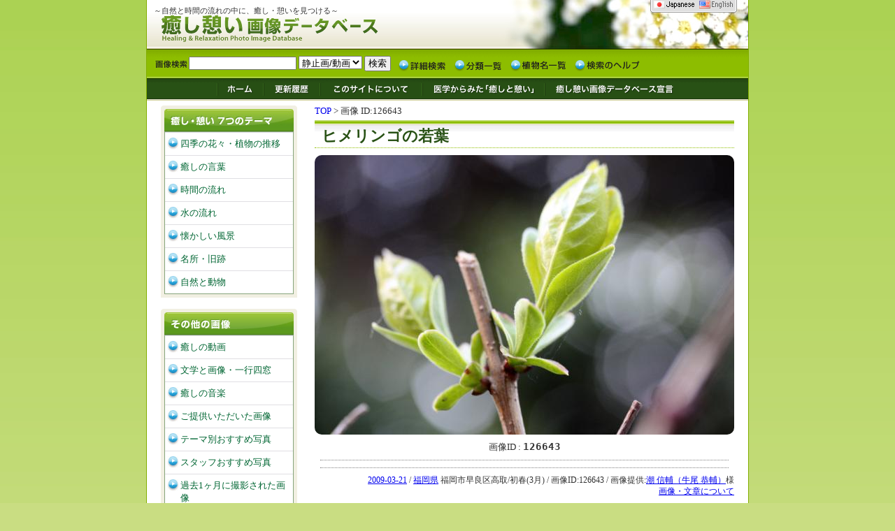

--- FILE ---
content_type: text/html; charset=EUC-JP
request_url: https://iyashi.midb.jp/detail/126643
body_size: 10912
content:
<!DOCTYPE html>
<html><!-- InstanceBegin template="/Templates/index_ja.dwt" codeOutsideHTMLIsLocked="false" -->
<head>
<meta http-equiv="Content-Type" content="text/html; charset=EUC-JP" />
<!-- InstanceBeginEditable name="doctitle" -->
<title>ヒメリンゴの若葉/癒し憩い画像データベース(126643)</title>
<meta name="Description" content="自然界の美しい景色、植物、懐かしい風景や時間の流れを感じる写真を、静止画と動画で紹介。あなただけの癒しの画像を見つけてください。" />
<meta name="keyword" content="ヒメリンゴの若葉,福岡市早良区高取,若葉" />

<!-- InstanceEndEditable -->
<link rel="alternate" type="application/rss+xml" title="RSS" href="http://iyashi.midb.jp/rss.php" />
<meta name="copyright" content="National Kyushu Cancer Center http://iyashi.midb.jp" />
<link rel="stylesheet" href="/style/style_ja.css" type="text/css" media="all" />
<!-- InstanceBeginEditable name="css" -->
<link rel="stylesheet" href="/style/images.css" type="text/css" media="all" />
<link rel="stylesheet" href="/style/gogyoka.css" type="text/css" media="all" />
<link rel="stylesheet" href="/style/detail.css" type="text/css" media="all" />
<!--<link rel="stylesheet" href="/style/print_ja.css" type="text/css" media="print" />-->

<!-- InstanceEndEditable -->
<!-- InstanceBeginEditable name="head" -->
<script type="text/javascript" src="/lib/swfobject.js"></script>
<script type="text/javascript" src="/js/jquery.js"></script>
<script type="text/javascript" src="/js/movie.js"></script>

<!--
<script src="/js/video-js/video.min.js"></script>
<link href="/js/video-js/video-js.css" rel="stylesheet" type="text/css" />
-->
<link rel="stylesheet" href="/style/movie.css" type="text/css" media="all" />
<script>
jQuery(function($) {
	$("#photo-src").animate({opacity:1},2000);
});

$(window).load(function(){
});
</script>
<!-- InstanceEndEditable -->
</head>

<body>
<a name="top" id="top"></a>

<div id="container">
<!--BEGIN header -->
<div id="header">
<!--BEGIN header -->
<div id="title">
<p>～自然と時間の流れの中に、癒し・憩いを見つける～</p>
<h1><a href="/">癒し憩い画像データベース/九州がんセンター</a></h1>
<div id="lang"><a href="/chlang.php"><img src="/img/lang_ja.gif" width="124" height="21" border="0" alt="change language"/></a></div>
</div>
<!--END header -->


<!--BEGIN search -->
<div id ="search">
<div class="search_box">
<form action="/search/index.php" method="GET" name="sForm">
<input name="key" type="text" class="s_width" />
<select name="img_type">
<option selected="selected">静止画/動画</option>
<option value="pict">静止画のみ</option>
<option value="movie">動画のみ</option>
</select>
<input name="theme" type="hidden" id="theme" value="all" />
<input name="mode" type="hidden" id="mode" value="allsearch" />
<input type="submit" name="Submit" value=" 検索 " />
</form>
</div>

<ul class="search_list">
<li class="search_list_1"><a href="/search/advance.php">詳細検索</a></li>
<li class="search_list_2"><a href="/search/categorylist.php">分類一覧</a></li>
<li class="search_list_3"><a href="/season/?mode=kana">植物名一覧</a></li>
<li class="search_list_4"><a href="/search/?mode=help">検索のヘルプ</a></li>
</ul>

</div>
<!--END search -->


<!--BEGIN g_menu -->
<div id="g_menu">
<div class="g_menu_sp">
<ul class="g_menu_list">
<li class="g_menu_list_1"><a href="/">ホーム</a></li>
<li class="g_menu_list_2"><a href="/kako.php">更新履歴</a></li>
<li class="g_menu_list_3"><a href="/about.php">このサイトについて</a></li>
<li class="g_menu_list_4"><a href="/medical.php">医学からみた「癒しと憩い」</a></li>
<li class="g_menu_list_5"><a href="/declaration.php">癒し憩い画像データベース宣言</a></li>
</ul>
</div>
</div>
<!--END g_menu -->

<!--BEGIN main -->
<div id="main">


<!--BEGIN page -->
<div id="page">
<!-- InstanceBeginEditable name="page" -->

<p class="topicpath"><a href="/">TOP</a> > 画像 ID:126643</p>
<h2 class="file_title">ヒメリンゴの若葉</h2>

<!-- movie_format -->

<!--

静止画

-->
<div id="photo-main"><div id="photo-src"><img src="/data/ph/m/20090402/126643.JPG" alt="ヒメリンゴの若葉/癒し憩い画像データベース" title="ヒメリンゴの若葉/癒し憩い画像データベース" width="100%" ></div><!-- photo-src --><div id="photo-alt">画像ID : <code>126643</code><!--| <a href="/inquiry/form.php?id=126643">画像利用お問合せ</a> |--></div></div><!-- photo-main -->


<div class="comment_body">



</div>

<div class="file_date">
<a href="/shot_date/2009-03-21">2009-03-21</a> / <a href="/location/40">福岡県</a> 福岡市早良区高取/初春(3月) / 画像ID:126643 
 / 画像提供:<a href="/offer/35">潮 信輔（牛尾 恭輔）</a>様<div class="link_text"><a href="/menseki.html">画像・文章について</a></div>



</div>




<div class="contents">
<h2 class="file_sub">関連キーワード</h2>
<p class="recommend_st">クリックで検索・表示</p>

<div class="r_staff_frame clearfix">
<ul class="keyword">

<!-- 植物情報 -->
<li><a href="/plant/120">ヒメリンゴ</a></li>

<!-- 登録テーマ -->

<!-- 名所旧跡は別リンクに-->

<!-- 新分類-->
<li><a href="/search/?mode=category&id=2">若葉</a></li>

<!-- 撮影日 -->
<li>撮影日:<a href="/shot_date/2009-03-21">2009-03-21</a></li>


<!-- 都道府県 -->
<li><a href="/location/40">福岡県</a></li>


<!-- 場所 
<li><a href="/location/%CA%A1%B2%AC%BB%D4%C1%E1%CE%C9%B6%E8%B9%E2%BC%E8">福岡市早良区高取</a></li>
-->

<!-- 場所 -->
<li>提供者:<a href="/offer/35">潮 信輔（牛尾 恭輔）</a>さん</li>



</ul>
</div>
</div>


<!-- 植物の詳細情報 -->
<div class="contents">
<h2 class="file_sub">「ヒメリンゴ」について</h2>
<div class="r_staff_frame clearfix">
学名:Malus × cerasifera
&nbsp;
別名:姫林檎、イヌリンゴ（犬林檎）
<br />
バラ科リンゴ属落葉小高木。北の原野などに生えるエゾノコリンゴ（蝦夷の小林檎）と中国原産のイヌリンゴの雑種と言われています。つぼみはピンク色を帯びています。花は次第に真っ白になります。庭木や盆栽などとして楽しまれています。花期は5～6月。
</div>

<div class="reloted_plant"><a href="/detail/396655"><img src="/data/ph/s/20250924/396655.mp4"  border="0" title="ヒメリンゴ（姫林檎）の赤い実" alt="ヒメリンゴ（姫林檎）の赤い実" height="70"/></a></div>
<div class="reloted_plant"><a href="/detail/225894"><img src="/data/ph/s/20130918/225894.JPG"  border="0" title="秋の赤い実" alt="秋の赤い実" height="70"/></a></div>
<div class="reloted_plant"><a href="/detail/191161"><img src="/data/ph/s/20120123/191161.jpg"  border="0" title="ヒメリンゴの四季" alt="ヒメリンゴの四季" height="70"/></a></div>
<div class="reloted_plant"><a href="/detail/191162"><img src="/data/ph/s/20120123/191162.jpg"  border="0" title="ヒメリンゴの蕾から花へ" alt="ヒメリンゴの蕾から花へ" height="70"/></a></div>
<div class="reloted_plant"><a href="/detail/123654"><img src="/data/ph/s/20090203/123654.JPG"  border="0" title="ヒメリンゴの若葉" alt="ヒメリンゴの若葉" height="70"/></a></div>
<br clear="all" />
<p align="right"><a href="/plant/120">全てのヒメリンゴのを見る(全238枚)</a></p>
</div>



<!-- コメント一覧 -->
<div class="contents">
</div>

<!--　コメント投稿フォーム　-->

<div class="contents">
<h2 class="file_sub">一言、コメントを残しませんか？</h2>
<div class="r_staff_frame clearfix">
<div id="preCheck"></div>
<div class="comment_lbl">お名前 </div>
<form id="commentForm"  method="post" action="/lib/commentpost.php">
<input type="hidden" name="page" value="/search/detail.php?id=126643" />
<input type="hidden" name="ref" value="" />
<input type="text" name="name" class="name_form" value=""/>
評価
	<select name="rate">
	<option value="1">★</option>
	<option value="2">★★</option>
	<option value="3" selected="selected">★★★</option>
	<option value="4">★★★★</option>
	<option value="5">★★★★★</option>
	</select>
<br />
<div class="comment_lbl">コメント</div>
<textarea name="msg" cols="40" rows="3" wrap="virtual" id="msg" class="comment_form" ></textarea>
<div class="send_btn"><input type="submit" name="Submit2" value="コメントを残す！" /></div>
</form>

</div>

</div>

<p class="return"><a href="javascript:history.back();">戻る</a></p>

<!-- InstanceEndEditable -->
</div>
<!--END page -->



<!--BEGIN navi -->
<div id="navi">

<div class="navi_back">
<h3 class="n1">癒し・憩い 7つのテーマ</h3>
<ul>
<li><a href="/season/">四季の花々・植物の推移</a></li>
<li><a href="/word/">癒しの言葉</a></li>
<li><a href="/time/">時間の流れ</a></li>
<li><a href="/water/">水の流れ</a></li>
<li><a href="/nostalgy/">懐かしい風景</a></li>
<li><a href="/place/">名所・旧跡</a></li>
<li><a href="/nature/">自然と動物</a></li>
</ul>
</div>

<br class="navi_cg" />

<div class="navi_back">
<h3 class="n2">その他の画像</h3>
<ul>
<li><a href="/movie/">癒しの動画</a></li>
<li><a href="/bungaku">文学と画像・一行四窓</a></li>
<li><a href="/sound/">癒しの音楽</a></li>
<li><a href="/offer/">ご提供いただいた画像</a></li>
<li><a href="/best/">テーマ別おすすめ写真</a></li>
<li><a href="/staff/">スタッフおすすめ写真</a></li>
<li><a href="/search/?mode=last_shot">過去1ヶ月に撮影された画像</a></li>
</ul>
</div>

<br class="navi_cg" />

<div class="navi_back">
<h3 class="n3">関連ページ</h3>
<ul>
<li><a href="http://www.midb.jp/db/" target="_blank">消化管医用画像DB</a></li>
<li><a href="/volunteer/">ボランティア活動の紹介</a></li>
<li><a href="/space/">生命の進化と宇宙・地球</a></li>
<li><a href="/link/">関連リンク</a></li>
<li><a href="/inquiry/">お問い合わせ</a></li>
</ul>
</div>

<br class="navi_cg" />

<div class="tk_back">
<ul>
<li class="line_h">全登録画像:<strong><script type="text/javascript" src="/statics.php?type=total"></script>枚</strong></li>
<li class="line_h">植物の種類:<strong><script type="text/javascript" src="/statics.php?type=plant"></script>種</strong></li>
<li>登録動画数:<strong><script type="text/javascript" src="/statics.php?type=movie"></script>個</strong></li>
</ul>
</div>

<br class="navi_cg" />

<div class="rss_back">
<ul class="rss_link">
<li class="line_h"><a href="/rss.php"><img src="/img/rss-iyashi.png" alt="iyashi RSS" border="0" /></a></li>
</ul>
</div>

<br clear="all" /></div>
<!--END navi -->

<br clear="all" />


<div class="up"> <a href="#top" class="up_link">このページの一番上へ</a></div>
<br clear="all" />
</div>
<!--END main -->


<!--BEGIN footer -->
<div id="footer">
Copyright 2016 &copy; NPO法人癒し憩いネットワーク / 独立行政法人国立病院機構 九州がんセンター All rights Reserved.


<!-- Global site tag (gtag.js) - Google Analytics -->
<script async src="https://www.googletagmanager.com/gtag/js?id=UA-346229-1"></script>
<script>
  window.dataLayer = window.dataLayer || [];
  function gtag(){dataLayer.push(arguments);}
  gtag('js', new Date());

  gtag('config', 'UA-346229-1');
</script></div>
<!--END footer -->


</div>
<!--END header -->

</div>
<SCRIPT Language="JavaScript">
<!--
document.write("<img src='/cgi-bin/acc/acclog.cgi?");
document.write("referrer="+document.referrer+"&");
document.write("width="+screen.width+"&");
document.write("height="+screen.height+"&");
document.write("color="+screen.colorDepth+"'>");
// -->
</SCRIPT> 

</body>
<!-- InstanceEnd --></html>

--- FILE ---
content_type: text/css
request_url: https://iyashi.midb.jp/style/gogyoka.css
body_size: 339
content:
/* CSS Document */

table#gogyoka_line {
	border-collapse:collapse;
	margin:20px auto 20px auto;
}

table#gogyoka_line td{
	width:1em;
	padding:20px 10px;
	font-family:"ＭＳ Ｐ明朝", "細明朝体", "ヒラギノ明朝 Pro W3";
	font-size:16px;
	border-left:1px solid #d0d0d0;
	border-right:1px solid #d0d0d0;
}

div#gogyoka_source{
	display:none;
}

--- FILE ---
content_type: text/css
request_url: https://iyashi.midb.jp/style/navi_ja.css
body_size: 1567
content:
/* CSS Document */

/*g_menu*/
#g_menu{
	border-top:#C0DA74 solid 1px;
	padding:0px 0px 0px 0px;
	margin:0px 0px 0px 0px;
	clear:both;
}
#g_menu a{
	outline:0px;
}
.g_menu_sp{
	background-image: url(/images/g_menu_back.gif);
	background-repeat: repeat-x;
	padding:0px 0px 0px 100px;
}

ul.g_menu_list{
	height:40px;
	padding:0px 0px 0px 0px;
}
.g_menu_list li{
	float:left;
	text-indent:-9999px;
	margin:0px 0px 0px 0px;
}

.g_menu_list a{
	display:block;
	text-decoration:none;
	height:30px;
}
.g_menu_list_1 a{
	width:66px;
	background-image: url(/images/home.gif);
	background-repeat: no-repeat;	
}
.g_menu_list_1 a:hover{
	background-image: url(/images/home_f2.gif);
	background-repeat: no-repeat;	
}
.g_menu_list_2 a{
	width:83px;
	background-image: url(/images/updates.gif);
	background-repeat: no-repeat;	
}
.g_menu_list_2 a:hover{
	background-image: url(/images/updates_f2.gif);
	background-repeat: no-repeat;	
}
.g_menu_list_3 a{
	width:144px;
	background-image: url(/images/about.gif);
	background-repeat: no-repeat;	
}
.g_menu_list_3 a:hover{
	background-image: url(/images/about_f2.gif);
	background-repeat: no-repeat;	
}
.g_menu_list_4 a{
	width:175px;
	background-image: url(/images/medical.gif);
	background-repeat: no-repeat;	
}
.g_menu_list_4 a:hover{
	background-image: url(/images/medical_f2.gif);
	background-repeat: no-repeat;	
}
.g_menu_list_5 a{
	width:194px;
	background-image: url(/images/declare.gif);
	background-repeat: no-repeat;	
}
.g_menu_list_5 a:hover{
	background-image: url(/images/declare_f2.gif);
	background-repeat: no-repeat;	
}